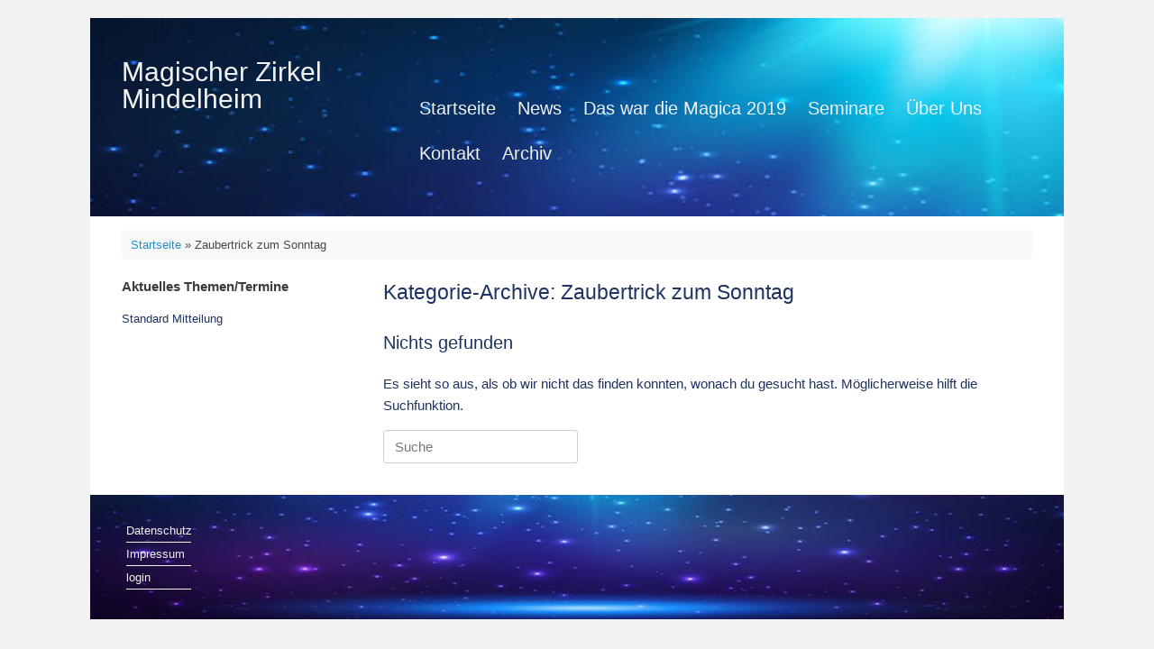

--- FILE ---
content_type: text/css
request_url: https://www.mindelheim-magisch.de/wp-content/uploads/so-css/so-css-vantage.css?ver=1537856379
body_size: 83
content:
#header-sidebar .widget_nav_menu ul.menu > li > a {
  color: #f2f2f2;
  font-size: 20px;
}

#colophon #theme-attribution a {
  display: none;
}

#colophon #theme-attribution {
  display: none;
}

#nav_menu-2.widget.widget_nav_menu {
  width: 10%;
}

.genericon.genericon-zoom {
  display: none;
}

article.post .entry-categories {
  display: none;
}

.page-template-template-layout-portfolio a.entry-thumb:hover:before {
  display: none;
}

#register.swpm-login-form-register-link {
  display: none;
}

#forgot_pass.swpm-login-form-pw-reset-link {
  display: none;
}

#header-sidebar .widget_nav_menu ul.menu li:hover > ul.sub-menu {
  margin-top: 10px;
  margin-left: 10px;
}

#masthead .hgroup h1 {
  top: 0px;
}

#masthead .hgroup #header-sidebar {
  margin-top: 30px;
}